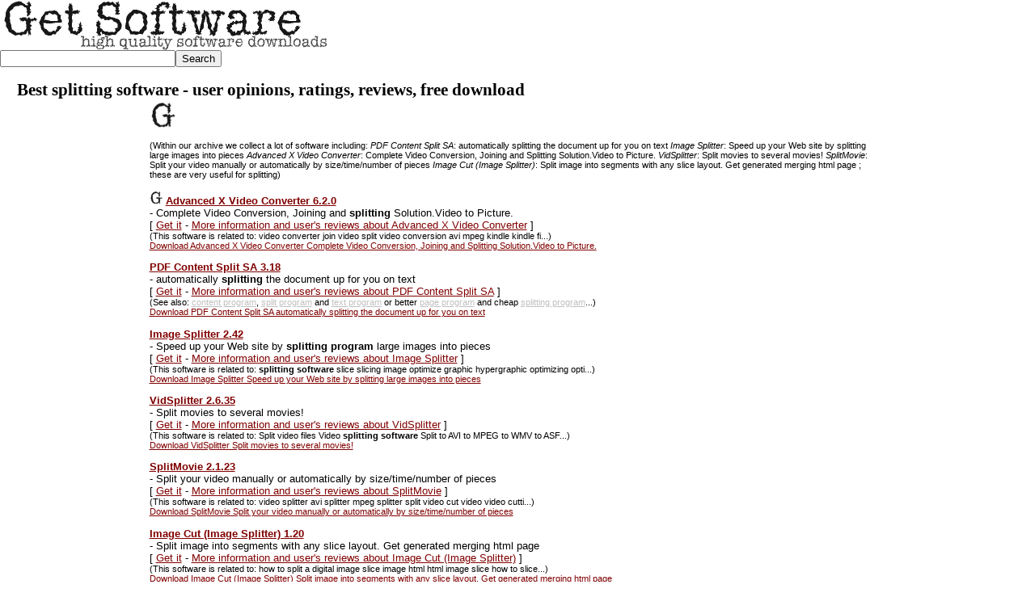

--- FILE ---
content_type: text/html; charset=ISO-8859-1
request_url: http://www.get-software.info/quick_easy_free/sp/splitting-1004.html
body_size: 4301
content:
<!DOCTYPE HTML PUBLIC '-//W3C//DTD HTML 4.01 Transitional//EN'>
<HTML><HEAD>
<title>splitting software</title>
<META NAME="author" CONTENT="VV">
<meta http-equiv="Content-Language" content="en-us">
<meta name="revisit" content="10 days">
<meta name="revisit-after" content="10 days">

<LINK REL=STYLESHEET HREF="/software_style.css" TYPE="text/css">
<BASE TARGET="_top">
</HEAD>
<BODY MARGINHEIGHT=0 MARGINWIDTH=0 TOPMARGIN=0 LEFTMARGIN=0 RIGHTMARGIN=0 BOTTOMMARGIN=0 TEXT=#000000 LINK=#0000FF VLINK=#FF0000 BGCOLOR=#FFFFFF >
<DIV ALIGN=center class=s3>

<TABLE WIDTH=100% BORDER=0 CELLPADDING=0 CELLSPACING=0 BGCOLOR=#FFFFFF>

<TR><TD WIDTH=90% VALIGN=TOP >

<FORM TARGET="_top" METHOD="GET" ACTION="/software_000009.htm"  >
<DIV class=s1>&nbsp;<A class=s1 HREF=http://www.get-software.info><IMG SRC=/software_i000010.gif BORDER=0 ALIGN=TOP WIDTH=403 HEIGHT=62 alt="Get Software: splitting download shareware and freeware Demo, Trial, Free Download, MS Windows, Linux, Java, MP3, DVD best program and commercial software"></A><br>
<INPUT NAME="q" SIZE="25"><INPUT TYPE="submit" VALUE="Search">


</form></TD><TD VALIGN=TOP>

<img src="/img/ss.gif" alt="splitting">

<!-- top dx -->
<script type="text/javascript"><!--
google_ad_client = "pub-9862567022709099";
google_alternate_ad_url = "http://get-software.info/inc/125.html";
google_ad_width = 728;
google_ad_height = 90;
google_ad_format = "728x90_as";
google_color_link = "800000";
google_color_url = "800000";
google_color_text = "000000";
google_color_bg = "FFFFFF";
google_color_border = "FFFFFF";
//--></script>
<script type="text/javascript"
  src="http://pagead2.googlesyndication.com/pagead/show_ads.js">
</script>


</TD></TR></TABLE></DIV>

<DIV ALIGN=center class=s3>

<TABLE WIDTH="98%" BORDER="0" CELLPADDING="0" CELLSPACING="0" >
<TR>


<td width="10" valign="top">
<!-- ev. colonna x adbrit -->
&nbsp;
</td>


<td valign="top">
<!-- Work in progress... -->

<TABLE WIDTH="100%" BORDER="0" CELLPADDING="0" CELLSPACING="0" BGCOLOR=#FFFFFF>
<tr><td>


<DIV class=s6>
<B>Best splitting software - user opinions, ratings, reviews, free download</B></DIV>

<table border=0>
<tr><td valign=top><!-- gg a sx -->
<script type="text/javascript"><!--
google_ad_client = "pub-9862567022709099";
google_alternate_ad_url = "http://www.get-software.info/page/ad.html";
google_ad_width = 160;
google_ad_height = 600;
google_ad_format = "160x600_as";
google_color_link = "800000";
google_color_url = "800000";
google_color_text = "000000";
google_color_bg = "FFFFFF";
google_color_border = "FFFFFF";
//--></script>
<script type="text/javascript"
  src="http://pagead2.googlesyndication.com/pagead/show_ads.js">
</script> &nbsp;</DIV><br>
</td>

<td>
<Span id=KonaBody>

<DIV class=s0>
<a href="http://www.get-software.info"><img src="/favicon.gif" border=0 alt="splitting software"></a>
</DIV>
<div class=s0><br><small>(Within our archive we collect a lot of software including: <i>PDF Content Split SA</i>: automatically splitting the document up for you on text <i>Image Splitter</i>: Speed up your Web site by splitting large images into pieces <i>Advanced X Video Converter</i>: Complete Video Conversion, Joining and Splitting Solution.Video to Picture. <i>VidSplitter</i>: Split movies to several movies! <i>SplitMovie</i>: Split your video manually or automatically by size/time/number of pieces <i>Image Cut (Image Splitter)</i>: Split image into segments with any slice layout. Get generated merging html page ; these are very useful for splitting)</small><br><br><big></big><img src='/img/star.gif' border=0> <a class=s1 href='/multimedia_and_productivity_download/video_converter/Advanced_X_Video_Converter_4547_Review.html'><b>Advanced X Video Converter 6.2.0</b></a><br><a class=s9 href='/cgi-bin/sw-link.pl?act=hp4547' title='Information about Advanced X Video Converter Complete Video Conversion, Joining and S...'>-</a> Complete Video Conversion, Joining and <b>splitting</b> Solution.Video to Picture.</a><br>[ <a class=s0 href='/cgi-bin/sw-link.pl?act=os4547' target=_new >Get it</a> - <a class=s0 href='/multimedia_and_productivity_download/video_converter/Advanced_X_Video_Converter_4547_Review.html' target=_new >More information and user's reviews about Advanced X Video Converter</a> ]<br>
<small>(This software is related to: video converter join video split video conversion avi mpeg kindle kindle fi...)<br><a class=s0 href='/cgi-bin/sw-link.pl?act=dl4547'>Download Advanced X Video Converter Complete Video Conversion, Joining and Splitting Solution.Video to Picture.</a></small><br>
<p> <a class=s1 href='/business_and_finance_download/employees_and_people/PDF_Content_Split_SA_3260_Review.html'><b>PDF Content Split SA 3.18</b></a><br><a class=s9 href='/cgi-bin/sw-link.pl?act=hp3260' title='Information about PDF Content Split SA automatically splitting the document up ...'>-</a> automatically <b>splitting</b> the document up for you on text</a><br>[ <a class=s0 href='/cgi-bin/sw-link.pl?act=os3260' target=_new >Get it</a> - <a class=s0 href='/business_and_finance_download/employees_and_people/PDF_Content_Split_SA_3260_Review.html' target=_new >More information and user's reviews about PDF Content Split SA</a> ]<br>
<small>(See also: <a class=s8 href='/free_simple_fast/co/content-777.html'>content program</a>, <a class=s8 href='http://www.soft14.com/best_free_download/sp/split-570.html'>split program</a> and <a class=s8 href='/free_simple_fast/te/text-467.html'>text program</a> or better <a class=s8 href='/free_simple_fast/pa/page-427.html'>page program</a> and cheap <a class=s8 href='/quick_easy_free/sp/splitting-1004.html'>splitting program</a>...)<br><a class=s0 href='/download/business_and_finance_download/employees_and_people/PDF_Content_Split_SA_3260_free-download.htm'>Download PDF Content Split SA automatically splitting the document up for you on text</a></small><br>
<p> <a class=s1 href='/graphic_painting_and_drawing_download/utilities/Image_Splitter_3265_Review.html'><b>Image Splitter 2.42</b></a><br><a class=s9 href='/cgi-bin/sw-link.pl?act=hp3265' title='Information about Image Splitter Speed up your Web site by splitting larg...'>-</a> Speed up your Web site by <b>splitting program</b> large images into pieces</a><br>[ <a class=s0 href='/cgi-bin/sw-link.pl?act=os3265' target=_new >Get it</a> - <a class=s0 href='/graphic_painting_and_drawing_download/utilities/Image_Splitter_3265_Review.html' target=_new >More information and user's reviews about Image Splitter</a> ]<br>
<small>(This software is related to: <b>splitting software</b> slice slicing image optimize graphic hypergraphic optimizing opti...)<br><a class=s0 href='/cgi-bin/sw-link.pl?act=dl3265'>Download Image Splitter Speed up your Web site by splitting large images into pieces</a></small><br>
<p> <a class=s1 href='/multimedia_and_productivity_download/misc_video_editors_and_authoring/VidSplitter_3201_Review.html'><b>VidSplitter 2.6.35</b></a><br><a class=s9 href='/cgi-bin/sw-link.pl?act=hp3201' title='Information about VidSplitter Split movies to several movies!...'>-</a> Split movies to several movies!</a><br>[ <a class=s0 href='/cgi-bin/sw-link.pl?act=os3201' target=_new >Get it</a> - <a class=s0 href='/multimedia_and_productivity_download/misc_video_editors_and_authoring/VidSplitter_3201_Review.html' target=_new >More information and user's reviews about VidSplitter</a> ]<br>
<small>(This software is related to: Split video files Video <b>splitting software</b> Split to AVI to MPEG to WMV to ASF...)<br><a class=s0 href='/cgi-bin/sw-link.pl?act=dl3201'>Download VidSplitter Split movies to several movies!</a></small><br>
<p> <a class=s1 href='/multimedia_and_productivity_download/misc_video_editors_and_authoring/SplitMovie_556_Review.html'><b>SplitMovie 2.1.23</b></a><br><a class=s9 href='/cgi-bin/sw-link.pl?act=hp556' title='Information about SplitMovie Split your video manually or automatical...'>-</a> Split your video manually or automatically by size/time/number of pieces</a><br>[ <a class=s0 href='/cgi-bin/sw-link.pl?act=os556' target=_new >Get it</a> - <a class=s0 href='/multimedia_and_productivity_download/misc_video_editors_and_authoring/SplitMovie_556_Review.html' target=_new >More information and user's reviews about SplitMovie</a> ]<br>
<small>(This software is related to: video splitter avi splitter mpeg splitter split video cut video video cutti...)<br><a class=s0 href='/cgi-bin/sw-link.pl?act=dl556'>Download SplitMovie Split your video manually or automatically by size/time/number of pieces</a></small><br>
<p> <a class=s1 href='/web_download/html_utilities/Image_Cut_Image_Splitter_1830_Review.html'><b>Image Cut (Image Splitter) 1.20</b></a><br><a class=s9 href='/cgi-bin/sw-link.pl?act=hp1830' title='Information about Image Cut (Image Splitter) Split image into segments with any slice...'>-</a> Split image into segments with any slice layout. Get generated merging html page</a><br>[ <a class=s0 href='/cgi-bin/sw-link.pl?act=os1830' target=_new >Get it</a> - <a class=s0 href='/web_download/html_utilities/Image_Cut_Image_Splitter_1830_Review.html' target=_new >More information and user's reviews about Image Cut (Image Splitter)</a> ]<br>
<small>(This software is related to: how to split a digital image slice image html html image slice how to slice...)<br><a class=s0 href='/cgi-bin/sw-link.pl?act=dl1830'>Download Image Cut (Image Splitter) Split image into segments with any slice layout. Get generated merging html page</a></small><br>
<p><br><a class=s0  href="http://www.get-software.info/software_000005.htm"><big>Search Get Software...</big></a></div></div>
</Span>
<!-- "33ds-ban.inc" -->

<FORM TARGET="_top" METHOD="POST" ACTION="http://soft14.com/cgi-bin/subsc14.pl"  >
<DIV class=s2>
&nbsp;</DIV>
<DIV class=s5>
<Span id=KonaBody1> Keep yourself updated, subscribe to the Newsletter now! Enter your email here:<INPUT TYPE="hidden" NAME="redirect" VALUE="http://www.get-software.info/software_000018.htm">
<INPUT TYPE="hidden" NAME="missing_fields_redirect" VALUE="http://www.get-software.info/software_000019.htm">
<INPUT TYPE="hidden" NAME="recipient" VALUE="soft14-request.com">
<INPUT TYPE="hidden" NAME="subject" VALUE="subscribe">
<INPUT TYPE="hidden" NAME="required" VALUE="email">

</DIV>
<DIV class=s0>
<INPUT NAME="email" SIZE="10" >
<INPUT TYPE="submit" VALUE="Subscribe!"  >
</Span></DIV></form>

<DIV class=s0>
<A class=s0 HREF="/index.html"><big>&lt;&lt; Homepage / Find more software...</big></A>
<br><br><br>

</DIV>

</td></tr>
</table>




</TD>

<td width="10">
&nbsp;
</td>

<TD WIDTH=160 VALIGN=TOP >
<br>
<DIV ALIGN=right class=s1 style='text-align: right;'>

<!-- right -->

<script type="text/javascript"><!--
google_ad_client = "pub-9862567022709099";
google_alternate_ad_url = "http://www.get-software.info/page/ad.html";
google_ad_width = 160;
google_ad_height = 600;
google_ad_format = "160x600_as";
google_color_link = "800000";
google_color_url = "800000";
google_color_text = "000000";
google_color_bg = "FFFFFF";
google_color_border = "FFFFFF";
//--></script>
<script type="text/javascript"
  src="http://pagead2.googlesyndication.com/pagead/show_ads.js">
</script> </DIV>


</TD></TR>
</TABLE></DIV>

<!-- ex adbrite -->

<div class=s8>(
See also: <a class=s8 href="http://games14.com">free games, RPG</a> -
<a class=s8 href="http://www.cuteapps.com/Multimedia_and_Productivity/">DVD AVI MPEG WMV software</a> -
<a class=s8 href="http://site14.com/Internet_and_communication/Anti_Spam/">free anti spam</a> -
<a class=s8 href="http://www.games14.com">games</a> - 
<a class=s8 href="http://www.soft14.com">good software</a> - 
<a class=s8 href="http://www.games14.com/massive_multi_player_mmog_game_download/">multiplayer games</a> -
<a class=s8 href="http://www.programmigratis.com">programmi gratis</a> -
<a class=s8 href="http://www.cuteapps.com/Audio_and_Music/Converters/">audio, mp3, rip CDs, iPod converter</a> - 
<a class=s8 href="http://www.programmisemplici.com">programmi semplici</a> -
<a class=s8 href="http://www.happytube.us/screen_saver_screensaver/">screen savers</a> -
<a class=s8 href="http://www.soft14.com/Business_and_Finance/">business finance</a> - 
<a class=s8 href="http://www.get-software.info">spy surveillance and monitoring</a> -
<a class=s8 href="http://www.easywebeditor.com">easy web</a> -
<a class=s8 href="http://www.soft14.com/Business_and_Finance/">business invoice software</a> - 
<a class=s8 href="http://www.visionhost.info">web space hosting</a>)
<br><br>
</DIV>
<DIV class=s0>
<A class=s0 HREF="/software_000008.htm">Contacts</A> - <A class=s0 HREF="/software_000007.htm">Suggest / submit / list your software</A> - <A class=s0 HREF="/software_000015.htm">Advertise here</A> - <A class=s0 HREF="/software_000010.htm">Questions / Info</A> - <A class=s0 HREF="/software_000005.htm">Search</A> - <A class=s0 HREF="/index.html">Get Software HomePage</A>&nbsp;</DIV>
<DIV class=s10>
&nbsp;</DIV>
<DIV class=s10>
<A class=s10 HREF="http://www.1site.info/" TARGET=_new >Web site created and managed with 1SITE</A> and <A class=s10 HREF="http://www.hyperpublish.com/" TARGET=_new >Hyper Publish</A> </DIV>
<DIV class=s10>
&nbsp;</DIV>
<DIV class=s10>
This site is provided as a service by Get-Software. <!-- Third party commercial software authors and vendors provide the programs that get-software.info makes available for download on this site. Soft14 makes no representations or claims concerning the software. Any questions or concerns about the software or the descriptions of the tool should be directed to the software shareware freeware authors or vendors. Download only original software, best price, no crack serial keygen. Also discounts, business software, free software, cheap good programs...&nbsp; --> </DIV>
<DIV class=s10>
<A class=s10 HREF="http://www.get-software.info">&copy; 2002, 2016 get-software.info</A> / <A class=s10 HREF="http://www.get-software.info">Get Software</A> - All rights reserved&nbsp;</DIV>
<DIV class=s10>
&nbsp;</DIV>
<DIV class=s1>


<!-- S CRIPT LANGUAGE="JavaScript">
var dc_UnitID = 14;
var dc_PublisherID = 896;
var dc_AdLinkColor = 'maroon';
var dc_adprod='ADL';
</S CRIPT>
<S CRIPT LANGUAGE="JavaScript" SRC="http://kona.kontera.com/javascript/lib/KonaLibInline.js"></S CRIPT --> 

</DIV>
</FORM>
<!-- -->
</BODY></HTML>


--- FILE ---
content_type: text/html; charset=utf-8
request_url: https://www.google.com/recaptcha/api2/aframe
body_size: 264
content:
<!DOCTYPE HTML><html><head><meta http-equiv="content-type" content="text/html; charset=UTF-8"></head><body><script nonce="cYK7166P0lee0VPttjoZcw">/** Anti-fraud and anti-abuse applications only. See google.com/recaptcha */ try{var clients={'sodar':'https://pagead2.googlesyndication.com/pagead/sodar?'};window.addEventListener("message",function(a){try{if(a.source===window.parent){var b=JSON.parse(a.data);var c=clients[b['id']];if(c){var d=document.createElement('img');d.src=c+b['params']+'&rc='+(localStorage.getItem("rc::a")?sessionStorage.getItem("rc::b"):"");window.document.body.appendChild(d);sessionStorage.setItem("rc::e",parseInt(sessionStorage.getItem("rc::e")||0)+1);localStorage.setItem("rc::h",'1769071822003');}}}catch(b){}});window.parent.postMessage("_grecaptcha_ready", "*");}catch(b){}</script></body></html>